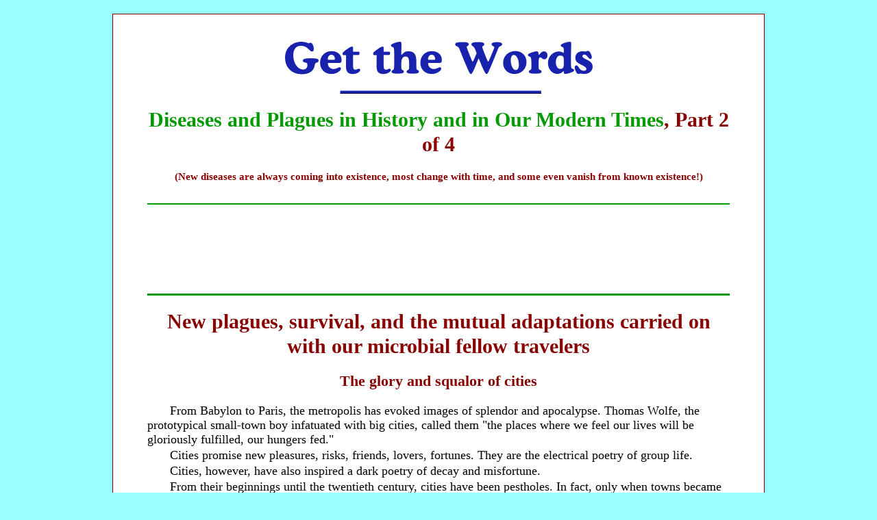

--- FILE ---
content_type: text/html
request_url: http://getwords.com/unit/296/s:diseases%20and%20plagues%20in%20history%20and%20in%20our%20modern%20times
body_size: 5654
content:
<!DOCTYPE html PUBLIC "-//W3C//DTD XHTML 1.0 Transitional//EN" "http://www.w3.org/TR/xhtml1/DTD/xhtml1-transitional.dtd">
<html xmlns="http://www.w3.org/1999/xhtml">
<head>
	<meta http-equiv="Content-Type" content="text/html; charset=utf-8" />	<title>
		Diseases and Plagues in History and in Our Modern Times, Part 2 of 4 - Getting English Words	</title>
		<meta name="description" content="New diseases are always coming into existence, most change with time, and some even vanish from known existence!" />	<meta name="keywords" content="word knowledge, vocabulary words, word lists, science terms, technical areas, English vocabulary, English word lists, getting words, scientific information, technical word groups, vocabulary quizzes, free word searches, indexes of words, science and technology, anthropology, geology, astronomy, archeology, entomology, words in action" />	<link href="/favicon.ico" type="image/x-icon" rel="icon" /><link href="/favicon.ico" type="image/x-icon" rel="shortcut icon" /><link rel="stylesheet" type="text/css" href="/css/style.base.css?20110202" /><link rel="stylesheet" type="text/css" href="/theme/getwords/css/style.css?2011020" /><script type="text/javascript" src="http://ajax.googleapis.com/ajax/libs/jquery/1.4.2/jquery.min.js"></script><script type="text/javascript" src="http://ajax.googleapis.com/ajax/libs/jqueryui/1.8.4/jquery-ui.min.js"></script><link rel="stylesheet" type="text/css" href="http://ajax.googleapis.com/ajax/libs/jqueryui/1.8/themes/base/jquery-ui.css" /><script type="text/javascript">
//<![CDATA[

		var searchString = "diseases and plagues in history and in our modern times";
		
		$(document).ready(function() {
			jQuery.fn.highlight = function (str, className) {
				str = str.replace("*", "");
				var spaces = new RegExp("[- ]", "g");
				str = str.replace(spaces, "( |-|\/| ?<.+?> ?)");
				var regex = new RegExp("(?!<.*?)(" + str + ")(?![^<>]*?>)", "gi");
				return this.each(function () {
					this.innerHTML = this.innerHTML.replace(regex, "<span class=\"" + className + "\">$1</span>");
				});
			};
	
			$(".unitHeading").highlight(searchString, "wordHighlight");
		
			$(".word .title").highlight(searchString, "wordHighlight");
		
		});
	
//]]>
</script>	
			<meta name="google-site-verification" content="NrtoxjQnYzJ7MyKSNHQoSJ4BTr-2vWEEfswW40hQy8o" />
		<meta name="google-site-verification" content="AmlfSnLtScwlNTF3UIjIWd_dl7nDPdrTDtU-M_OHsfw" />
</head>
<body>
	<div id="container">
		<div id="header">
			<img src="/theme/getwords/img/header.gif" alt="" />
		</div>
		<div id="content">

			
			<div id='Unit' class="units view">
	<div class="unitHeading">
		<h1 class="title">
			Diseases and Plagues in History and in Our Modern Times, Part 2 of 4		</h1>
					<h4 class="comment">
				(New diseases are always coming into existence, most change with time, and some even vanish from known existence!)
			</h4>
									<div class="googleAds">
	<script type="text/javascript"><!--
		google_ad_client = "pub-1206055075152649";
		google_alternate_color = "FFFFFF";
		google_ad_width = 728;
		google_ad_height = 90;
		google_ad_format = "728x90_as";
		google_ad_channel ="5123266332";
		google_ad_type = "text_image";
				google_color_border = "FFFFFF";
		google_color_bg = "FFFFFF";
		google_color_link = "0000CC";
		google_color_url = "663333";
		google_color_text = "880000";
	//--></script>
	<script type="text/javascript" src="http://pagead2.googlesyndication.com/pagead/show_ads.js"></script>
</div>
			</div>
		<div class="bottomText">
		<HR SIZE="3" COLOR="#009900">
<H1>New plagues, survival, and the mutual adaptations carried on with our microbial fellow travelers</H1>
<H2>The glory and squalor of cities</H2>
<P>From Babylon to Paris, the metropolis has evoked images of splendor and apocalypse. Thomas Wolfe, the prototypical small-town boy infatuated with big cities, called them "the places where we feel our lives will be gloriously fulfilled, our hungers fed."</P>
<P>Cities promise new pleasures, risks, friends, lovers, fortunes. They are the electrical poetry of group life.</P>

<p>Cities, however, have also inspired a dark poetry of decay and misfortune.</p>

<P>From their beginnings until the twentieth century, cities have been pestholes. In fact, only when towns became big cities did massive die-offs become a regular part of human life. </P>

<P>When farmers and villagers started crowding into cities, this immunologically virgin mass offered a feast to germs lurking in domesticated animals, wastes, filth, and scavengers.</P>

<P>Countless people were sickened and killed by previously unknown epidemics: smallpox, measles, mumps, influenza, scarlet fever, typhus, bubonic plague, syphilis, gonorrhea, and the common cold.</P>

<P>Many of these diseases attacked with a savagery they rarely show today, demoralizing entire societies. If we are to see why new epidemics are again striking an increasingly urbanized world, we must understand why plagues and cities have always developed together.</P>

<P>Permanent farms and villages made death by disease far more frequent. Urban masses became sufficiently large and dense to support <I>zymotics</I>, or "crowd diseases", what in other species are called "herd diseases".</P>

<P>The reason epidemics did not take hold until urban times is simply the conditions imposed by numbers. While nomads were not free of infections, their most common diseases were chronic, not acute.</P>

<P>Deadly epidemics remained relatively limited and infrequent for the same reasons they had been so among hunter-gatherers. People did not live densely packed together, which facilitated the transmission of germs from one person to another. Their settlements were sufficiently far apart, and travel was sufficiently limited, to keep outbreaks of disease localized.</P>

<P>In addition, most bacterial and viral infections with epidemic potential left survivors temporarily or permanently immune. When such diseases did jump from an animal source to nomads or villagers, they flashed through the population; soon most of the people in a community were either dead or immune.</P>

<P>The microbes, having run out of susceptible hosts, died off. Only years, or generations, later could the germ attack successfully again, depending on a new crop of susceptibles and another accident of reintroduction.</P>

<H2>Writers often refer to crowd diseases with the metaphor of fire, and of human hosts as the fuel for those fires</H2>

<P>If there is too little fuel or if it is too thinly scattered, the blaze sputters out. The image, though simplistic, is basically accurate,</P>

<div class="pullright">
<H4>Each of the four major types of disease transmission; airborne, water borne, direct contact, and by insects or other vectors, was enhanced by urban life.
<div class='quote-author'>&#8212;Arno Karlen</H4></div>

<P>In epidemiologists' terms, a zymotic persists only if the population is dense enough to keep transmitting the germs around and big enough to keep producing new susceptibles.</P>

<P>Herd diseases jump from animals to humans and thrive only if the people form a superherd. Once cities hold several thousand people, they can support most present-day crowd diseases.</P>

<P>We do not know which cities of Mesopotamia were the first to be big enough to sustain the wildfire of various zymotics, each of which had its own population threshold.</P>

<P>Perhaps it was Ur or Nineveh; perhaps it was Babylon, whose name became a symbol of city life's pleasures and perils. Still, the trends of ancient population growth are clear, the major milestones are known.</P>

<H2>Modern readers and museumgoers are fascinated by these cities' monuments and art</H2>

<P>It is easy to ignore the mundane fact that the gardens of Babylon, the golden mask of King Tutankhamen, and the masonary walls of Machu Picchu all rested on one essential asset: big cities and their culture could not exist without mountains of food; that is, without farmers who produced many times what they needed to sustain themselves.</P>

<P>After people added tin to copper and made tools of bronze, food production could really soar, and urban life could greatly expand.</P>

<P>As happened early in the Agricultural Revolution, health tended to retreat while technology advanced. Another source of illness was the trend toward specialized labor. Many trades and crafts carried distinctive health risks.</P>
<P>In big cities, many workers were exposed to anthrax all day, every day. The anthrax bacillus can survive for years despite heat, cold, or dryness, in infected wool and hides, even in contaminated earth and dust.</P>
<P>Anthrax was only one of many zoonoses to gain a foothold among city workers. For millennia, many people in the Middle East used dog feces in tanning hides; which made tanners and shoemakers prey to echinococcosis, a helminthic (worm) disease often passed from dogs to humans.</P>

<div class="pullright"><H4>About half of all human infections are spread by microscopic droplets breathed, coughed, or sneezed into the air.
<div class='quote-author'>&#8212;Arno Karlen</H4></div>

<P>Just as virtually every step toward agriculture had invited new diseases, so did each new technology and condition of urban life. Everyone was at risk for various diseases because crowding, filth, and pollution were on the rise.</P>

<P>The gardens of Babylon and temples of Egypt were emblems of urban glory, but the alleys in their shadows were choked with garbage. Homes reeked with fetid air and smoke.</P>

<P>Vast amounts of human and animal wastes accumulated; water was drawn from contaminated wells, food harvested from tainted fields. Dirt and refuse drew every germ-bearing scavener that flew, crept, or crawled.</P>

<P>Puddles, cisterns, and water vessels harbored mosquitoes carrying malaria, yellow fever, dengue, and encephalitis. Granaries and sewers stirred with rats that carried typhus, relapsing fever, hemorrhagic fevers, and perhaps bubonic plague.</P>

<P>Householders caught toxoplasmosis parasites from pet cats. Leptospirosis infection from dogs gave humans a deadly form of meningitis.</P>

<P>The biological price of urbanization, trade, travel, and war increased the saturation of infections across much of the Old World. Technology had allowed diseases to multiply and travel, but it could not yet offer ways to combat them.</P>

<P>Humanity experienced a population crash, of a kind some scientists fear may once again become a part of our future.</P>

<div class='quote-author'>&#8212;Compiled from information located in<BR>

<I>Man and Microbes</I> by Arno Karlen; G.P. Putnam's Sons; New York; 1995; pages 47-63.</div>

<H3><a href="http://getwords.com/unit/297/s:diseases%20and%20plagues%20in%20history%20and%20in%20our%20modern%20times"><B>Part 3</B></A> of 4.</H3>	</div>
	</div>
	<ul class="footerMenu">
														<li><a href="/">Home Page</a></li>
																					<li><a href="/results/diseases and plagues in history and in our modern times">Back to Results</a></li>
																					<li><a href="/search">Search Box</a></li>
																					<li><a href="/units">Main Index</a></li>
																					<li><a href="/searches/contents">Table of Contents</a></li>
										</ul>

		</div>
		<div id="footer">
			<div class="googleAds">
	<script type="text/javascript"><!--
		google_ad_client = "pub-1206055075152649";
		google_alternate_color = "FFFFFF";
		google_ad_width = 728;
		google_ad_height = 90;
		google_ad_format = "728x90_as";
		google_ad_channel ="5123266332";
		google_ad_type = "text_image";
		google_skip = 1;
		google_color_border = "FFFFFF";
		google_color_bg = "FFFFFF";
		google_color_link = "0000CC";
		google_color_url = "663333";
		google_color_text = "880000";
	//--></script>
	<script type="text/javascript" src="http://pagead2.googlesyndication.com/pagead/show_ads.js"></script>
</div>
<div class="googleSearch">
	<form method="get" action="http://www.google.com/custom" target="google_window">
		<div>
			<a href="http://www.google.com/">
				<img src="http://www.google.com/logos/Logo_25wht.gif" border="0" alt="Google">
			</a>
			<input type="hidden" name="domains" value="Get Words Site Search">
			<input type="text" name="q" size="35" maxlength="255" value="">
			<input type="submit" name="sa" value="Search">
		<div>
		</div>
			<input type="radio" name="sitesearch" value="">
			Web Search
			<input type="radio" name="sitesearch" value="http://getwords.com" checked>
			Get Words Search
		</div>
		<input type="hidden" name="client" value="pub-1206055075152649">
		<input type="hidden" name="forid" value="1">
		<input type="hidden" name="channel" value="8434148350">
		<input type="hidden" name="ie" value="ISO-8859-1">
		<input type="hidden" name="oe" value="ISO-8859-1">
		<input type="hidden" name="safe" value="active">
		<input type="hidden" name="cof" value="GALT:#008000;GL:1;DIV:#3300FF;VLC:663399;AH:center;BGC:FFFFFF;LBGC:FFFFFF;ALC:0000FF;LC:0000FF;T:000000;GFNT:0000FF;GIMP:0000FF;LH:100;LW:560;L:http://www.getwords.com/ban-words-modern-age-blue.gif;S:http://;FORID:1;">
		<input type="hidden" name="hl" value="en">
	</form>
</div>
		</div>
	</div>
		<script src="http://www.google-analytics.com/urchin.js" type="text/javascript">
	</script>
	<script type="text/javascript">
		_uacct = "UA-10841375-1";
		urchinTracker();
	</script>
</body>
</html>


--- FILE ---
content_type: text/html; charset=utf-8
request_url: https://www.google.com/recaptcha/api2/aframe
body_size: 266
content:
<!DOCTYPE HTML><html><head><meta http-equiv="content-type" content="text/html; charset=UTF-8"></head><body><script nonce="35VBW4-c2Lwc4utula1ZwQ">/** Anti-fraud and anti-abuse applications only. See google.com/recaptcha */ try{var clients={'sodar':'https://pagead2.googlesyndication.com/pagead/sodar?'};window.addEventListener("message",function(a){try{if(a.source===window.parent){var b=JSON.parse(a.data);var c=clients[b['id']];if(c){var d=document.createElement('img');d.src=c+b['params']+'&rc='+(localStorage.getItem("rc::a")?sessionStorage.getItem("rc::b"):"");window.document.body.appendChild(d);sessionStorage.setItem("rc::e",parseInt(sessionStorage.getItem("rc::e")||0)+1);localStorage.setItem("rc::h",'1769954773977');}}}catch(b){}});window.parent.postMessage("_grecaptcha_ready", "*");}catch(b){}</script></body></html>